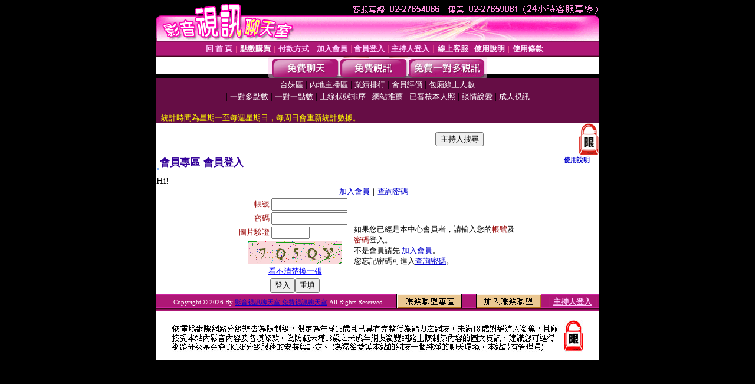

--- FILE ---
content_type: text/html; charset=Big5
request_url: http://173liveshow.roommeme.com/V4/?AID=186843&FID=630771&WEBID=AVSHOW
body_size: 399
content:
<script>alert('請先登入會員才能進入主播包廂')</script><script>location.href = '/index.phtml?PUT=up_logon&FID=630771';</script><form method='POST' action='https://gf744.com/GO/' name='forms' id='SSLforms'>
<input type='hidden' name='CONNECT_ID' value=''>
<input type='hidden' name='FID' value='630771'>
<input type='hidden' name='SID' value='drq7p5k45kfvdml2hgib8uansusoeev6'>
<input type='hidden' name='AID' value='186843'>
<input type='hidden' name='LTYPE' value='U'>
<input type='hidden' name='WURL' value='http://173liveshow.roommeme.com'>
</FORM><script Language='JavaScript'>document.getElementById('SSLforms').submit();self.window.focus();</script>